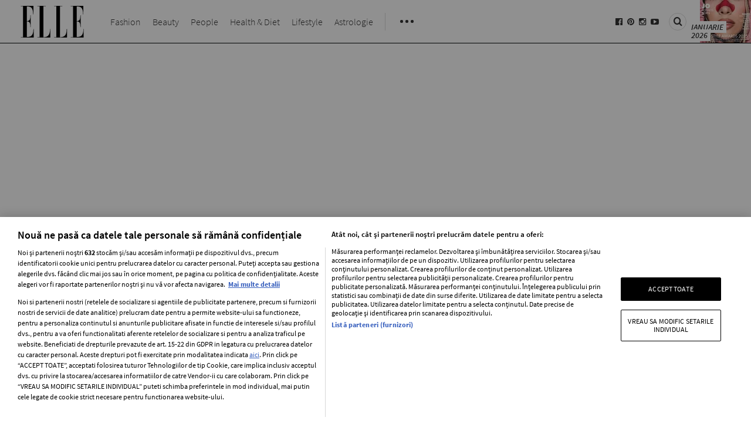

--- FILE ---
content_type: text/css
request_url: https://www.elle.ro/wp-content/themes/elle-sixteen/style.css?v=1.0.0
body_size: -509
content:
/*
Theme Name: Elle Sixteen
Theme URI: 
Author: Ringier Romania
Author URI: 
Description: 
Version: 1.0
License: GNU General Public License v2 or later
License URI: http://www.gnu.org/licenses/gpl-2.0.html
Tags: white

This theme, like WordPress, is licensed under the GPL.
Use it to make something cool, have fun, and share what you've learned with others.
*/



--- FILE ---
content_type: application/javascript; charset=utf-8
request_url: https://fundingchoicesmessages.google.com/f/AGSKWxUbibjWyaSI8MNxmS23YdIZFABJS19lci_nLZWH3l2L_PgfHMtnRsc3EufjPzqn7GdwArK9NpTB8ljbsRE6wa7mytALJcnSuLJNG1ZGF_Aw1Rn1JW50Bs1XcZLERb_kk4UeRwnFGJCvXVIokXowYD1wbBsFLH1SwsQ97HYB7u3ck0hzMEpkB6-EvAMX/__adhome./data/init2?site_id=&ad_type=/banner460x80._sidebar_ad.
body_size: -1290
content:
window['7864b345-72c3-42f8-a538-085ffc849b9b'] = true;

--- FILE ---
content_type: application/javascript; charset=utf-8
request_url: https://fundingchoicesmessages.google.com/f/AGSKWxWbTUpBA11OQ7z5QLO6bH4SsPfg2MnYo7JEKTSVEhbCBsPFag4AfIAsbGCdNDFTxbX7rmPb4q21cgD46zs5Mmm9j_0dNRb_hlHIURAfsmc2pSp3vFEq6iNerroaQWMlRRfAznZ9sA==?fccs=W251bGwsbnVsbCxudWxsLG51bGwsbnVsbCxudWxsLFsxNzY4NjQ0NzU1LDYxMjAwMDAwMF0sbnVsbCxudWxsLG51bGwsW251bGwsWzcsNl0sbnVsbCxudWxsLG51bGwsbnVsbCxudWxsLG51bGwsbnVsbCxudWxsLG51bGwsMV0sImh0dHBzOi8vd3d3LmVsbGUucm8vZmFzaGlvbi9jb2xpZXItZGluLW1ldGFsLXNpLXBpZXRyZS1hbGRvLTkxMTAwIixudWxsLFtbOCwiTTlsa3pVYVpEc2ciXSxbOSwiZW4tVVMiXSxbMTYsIlsxLDEsMV0iXSxbMTksIjIiXSxbMTcsIlswXSJdLFsyNCwiIl0sWzI5LCJmYWxzZSJdXV0
body_size: 110
content:
if (typeof __googlefc.fcKernelManager.run === 'function') {"use strict";this.default_ContributorServingResponseClientJs=this.default_ContributorServingResponseClientJs||{};(function(_){var window=this;
try{
var np=function(a){this.A=_.t(a)};_.u(np,_.J);var op=function(a){this.A=_.t(a)};_.u(op,_.J);op.prototype.getWhitelistStatus=function(){return _.F(this,2)};var pp=function(a){this.A=_.t(a)};_.u(pp,_.J);var qp=_.Zc(pp),rp=function(a,b,c){this.B=a;this.j=_.A(b,np,1);this.l=_.A(b,_.Nk,3);this.F=_.A(b,op,4);a=this.B.location.hostname;this.D=_.Dg(this.j,2)&&_.O(this.j,2)!==""?_.O(this.j,2):a;a=new _.Og(_.Ok(this.l));this.C=new _.bh(_.q.document,this.D,a);this.console=null;this.o=new _.jp(this.B,c,a)};
rp.prototype.run=function(){if(_.O(this.j,3)){var a=this.C,b=_.O(this.j,3),c=_.dh(a),d=new _.Ug;b=_.fg(d,1,b);c=_.C(c,1,b);_.hh(a,c)}else _.eh(this.C,"FCNEC");_.lp(this.o,_.A(this.l,_.Ae,1),this.l.getDefaultConsentRevocationText(),this.l.getDefaultConsentRevocationCloseText(),this.l.getDefaultConsentRevocationAttestationText(),this.D);_.mp(this.o,_.F(this.F,1),this.F.getWhitelistStatus());var e;a=(e=this.B.googlefc)==null?void 0:e.__executeManualDeployment;a!==void 0&&typeof a==="function"&&_.Qo(this.o.G,
"manualDeploymentApi")};var sp=function(){};sp.prototype.run=function(a,b,c){var d;return _.v(function(e){d=qp(b);(new rp(a,d,c)).run();return e.return({})})};_.Rk(7,new sp);
}catch(e){_._DumpException(e)}
}).call(this,this.default_ContributorServingResponseClientJs);
// Google Inc.

//# sourceURL=/_/mss/boq-content-ads-contributor/_/js/k=boq-content-ads-contributor.ContributorServingResponseClientJs.en_US.M9lkzUaZDsg.es5.O/d=1/exm=ad_blocking_detection_executable,kernel_loader,loader_js_executable/ed=1/rs=AJlcJMzanTQvnnVdXXtZinnKRQ21NfsPog/m=cookie_refresh_executable
__googlefc.fcKernelManager.run('\x5b\x5b\x5b7,\x22\x5b\x5bnull,\\\x22elle.ro\\\x22,\\\x22AKsRol8npfLobmZCsPrlm1Bikd5rJPPuYig0UTsn-823Ijs7V6DSBZDCf82FErPNbwWWRiFXDZ3PWshMrjhWOtqButxVryjdBqc9miC3Gs7XJwtkmfkP2I-oFYoa5SGcZIwxdMH0KUykmFKC8hkogwWS31Z-LwkPkQ\\\\u003d\\\\u003d\\\x22\x5d,null,\x5b\x5bnull,null,null,\\\x22https:\/\/fundingchoicesmessages.google.com\/f\/AGSKWxVnBABQeUepj4SQ5WySqCWIuK-6JTHbfRQbmjV31VqKhcWkTil9GPXFPpXa9BT2SsQmVgpZYQRU1aUuDTMkURaJtbMymGNXgvCItZwEF9ecT6k_fd0dggJk79htwcriJazI8dqq7w\\\\u003d\\\\u003d\\\x22\x5d,null,null,\x5bnull,null,null,\\\x22https:\/\/fundingchoicesmessages.google.com\/el\/AGSKWxVwB5V57_Fa8WXaMAESW3owjaE-JiGsoCwTKkuCHVusSrO5xNOrFHl3de9DmMs43AjpDwZT8xhnW2UMgN5TeQeChXe5RcoAFFzcmsRPIzlRCN1quAEgBLy6jqUCytrkFmIphU95Bg\\\\u003d\\\\u003d\\\x22\x5d,null,\x5bnull,\x5b7,6\x5d,null,null,null,null,null,null,null,null,null,1\x5d\x5d,\x5b3,1\x5d\x5d\x22\x5d\x5d,\x5bnull,null,null,\x22https:\/\/fundingchoicesmessages.google.com\/f\/AGSKWxX5VDRSChty-NgE0VjkN-62lnbu0y9AQWT1MfKktFIMJCgEVQxYaSUtLWsRarSd7HmPdZdcrScHm-7IB5OIjLTBz2AXnvZFZdi54vUskUTlqgYVNTgp5uXDVIQ_aAT1y-m2iCdY2Q\\u003d\\u003d\x22\x5d\x5d');}

--- FILE ---
content_type: application/javascript
request_url: https://www.elle.ro/consent/config.js?v=2.2.2
body_size: 1066
content:
var GOOGLE_PUBVENDOR_ID = 755;
var SATI_PUBVENDOR_ID = 412;
var cX = cX || {options: {consent: true}};
cX.callQueue = cX.callQueue || [];
var googletag = googletag || {};
googletag.cmd = googletag.cmd || [];
var cmp_config_version = '2.2.1';
var debug = false;

var loadScripts = [];

var iabData, consentString, consentsPublisher, consentsVendor, nonIABvendorConsents, dfpUserConsent;

(function() {
    consoleMsg('start config.js');
    var count = 0;
    var consentCheck = setInterval(function() {
        count += 1;
        if (count === 60) {
            clearInterval(consentCheck);
        }
        if (typeof window.__tcfapi !== 'undefined') {
            clearInterval(consentCheck);
            consoleMsg('tcfapi is ready');
            window.__tcfapi('addEventListener', 2, function(tcData, listenerSuccess) {
                consoleMsg('tcfapi add event listener');
                if (listenerSuccess) {
                    var eventStatus = tcData.eventStatus;
                    if (eventStatus === 'cmpuishown') {
                        consoleMsg('eventStatus - cmpuishown');
                    }
                    if (eventStatus === 'tcloaded' || eventStatus === 'useractioncomplete') {
                        consoleMsg('eventStatus - ' + eventStatus);
                        setTimeout(function() {
                            iabData = tcData;
                            consentString = tcData.tcString;
                            consentsPublisher = tcData.publisher.consents;
                            consentsVendor = tcData.vendor.consents;

                            setConsentForPG();
                            setConsentforSATI();
                            dfpUserConsent = setConsentForDFP();

                            loadScripts.forEach(function(js_file) {
                                insertJsFiles(js_file);
                            });

                            window.__tcfapi('getNonIABVendorConsents', 2, function(nonIabConsent, nonIabSuccess) {
                                if (nonIabSuccess && nonIabConsent.nonIabVendorConsents) {
                                    nonIABvendorConsents = nonIabConsent.nonIabVendorConsents;
                                }
                            });
                        }, 100);
                    }
                }
            });
        }
        count++;
    }, 10);
})();

function setConsentforSATI() {
    var pv_consent = false, segment_consent = false, ad_consent = false, recs_consent = false;
    var count = 0;
    var consentCheck = setInterval(function() {
        count += 1;
        if (count === 10) {
            clearInterval(consentCheck);
        }
        if (typeof window.__tcfapi !== 'undefined') {
            clearInterval(consentCheck);
            if (consentsPublisher && consentsVendor) {
                if (consentsVendor[SATI_PUBVENDOR_ID]) {
                    pv_consent = !!(consentsPublisher[1] && consentsPublisher[9] && consentsPublisher[10]);
                    segment_consent = !!(consentsPublisher[2] && consentsPublisher[3] && consentsPublisher[4] && consentsPublisher[7] && consentsPublisher[9]);
                    ad_consent = !!(consentsPublisher[2] && consentsPublisher[3] && consentsPublisher[4] && consentsPublisher[7] && consentsPublisher[9]);
                    recs_consent = !!(consentsPublisher[1] && consentsPublisher[5] && consentsPublisher[6] && consentsPublisher[8]);
                } else {
                    consoleMsg('not triggered Vendor = ' + consentsVendor[SATI_PUBVENDOR_ID] + ': {pv: ' + pv_consent + ', segment: ' + segment_consent + '}');
                }

                cX.callQueue.push(['setConsent', {pv: pv_consent, segment: segment_consent, ad: ad_consent, recs: recs_consent}, {runCallQueue: true}]);
                consoleMsg('setConsent: {pv: ' + pv_consent + ', segment: ' + segment_consent + ', ad: ' + ad_consent + ', recs: ' + recs_consent + '}');
                if (!segment_consent) {
                    window.adtlgcen = window.adtlgcen || {};
                    adtlgcen.taskQueue = adtlgcen.taskQueue || [];
                    adtlgcen.taskQueue.push('optOut');
                }

            } else {
                if (debug) {
                    console.debug('not triggered, no consentsPublisher');
                }
                if (!cX.hasConsent('pv')) {
                    pv_consent = true;
                    cX.callQueue.push(['setConsent', {pv: pv_consent, segment: segment_consent}, {runCallQueue: true}]);
                    consoleMsg('hasConsent pv: ' + cX.hasConsent('pv'), 'warn');
                    consoleMsg('setConsent: {pv: ' + pv_consent + ', segment: ' + segment_consent + '}');
                }
            }
        }
    }, 100);
}

function setConsentForDFP() {
    var dfp = 1;
    if (!iabData.gdprApplies) {
        // GDPR DOES NOT APPLY
        consoleMsg('setConsentForDFP - No GDPR');
    } else {
        // GDPR DOES APPLY
        consoleMsg('setConsentForDFP - GDPR does apply');
        if (iabData && consentsVendor[GOOGLE_PUBVENDOR_ID]) {
            if (consentsPublisher[1]) {
                if (consentsPublisher[3] && consentsPublisher[4]) {
                    consoleMsg('setConsentForDFP - Ad Manager DFP: allowed personalized ads - will send DFP request');
                    dfp = 0;
                } else {
                    consoleMsg('setConsentForDFP - Ad Manager DFP: NOT allowed personalized ads - will send DFP request');
                }
            }
        }
    }
    consoleMsg('setConsentForDFP - Ad Manager DFP: setRequestNonPersonalizedAds = ' + dfp);
    googletag.cmd.push(function() {
        googletag.pubads().setPrivacySettings({nonPersonalizedAds: dfp > 0});
    });


    if (typeof rroLoadDfpScript === 'function') {
        rroLoadDfpScript();
    }

    return dfp;
}

function setConsentForPG() {
    consoleMsg('setConsentForPG');
    if (consentsPublisher && consentsVendor) {
        dataLayer.push({
            'NEUSTAR': consentString,
            'event': 'consentData',
        });
    }
}

function insertJsFiles(js_file) {
    var count = 0;
    var consentCheck = setInterval(function() {
        count += 1;
        if (count === 60) {
            clearInterval(consentCheck);
        }
        if (typeof window.__tcfapi !== 'undefined') {
            window.__tcfapi('addEventListener', 2, function(tcData, listenerSuccess) {
                clearInterval(consentCheck);
                if (listenerSuccess && (tcData.eventStatus === 'tcloaded' || tcData.eventStatus === 'useractioncomplete')) {
                    consoleMsg('insert js file: ' + js_file);

                    var host = window.location.hostname;
                    var element = document.createElement('script');
                    var url = 'http' + ('https:' === location.protocol ? 's://' : '://') + host + '/consent/' + js_file + '.js?v=' + cmp_config_version;
                    var element_id = 'cmp_' + js_file;
                    if (document.getElementById(element_id)) {
                        return;
                    }
                    element.async = true;
                    element.type = 'text/javascript';
                    element.src = url;
                    element.id = element_id;
                    document.getElementsByTagName('head')[0].appendChild(element);
                }
            });
        }
        count++;
    }, 100);
}

function checkVendor(type, vendorId) {
    return iabData.vendor[type][vendorId] || false;
}

function consoleMsg(message, type = 'debug') {
    if (debug) {
        switch (type) {
            case 'warn':
                console.warn('=RRO=== CMP config: ' + message);
                break;
            case 'info':
                console.info('=RRO=== CMP config: ' + message);
                break;
            case 'debug':
            default:
                console.debug('=RRO=== CMP config: ' + message);
                break;
        }
    }
}
